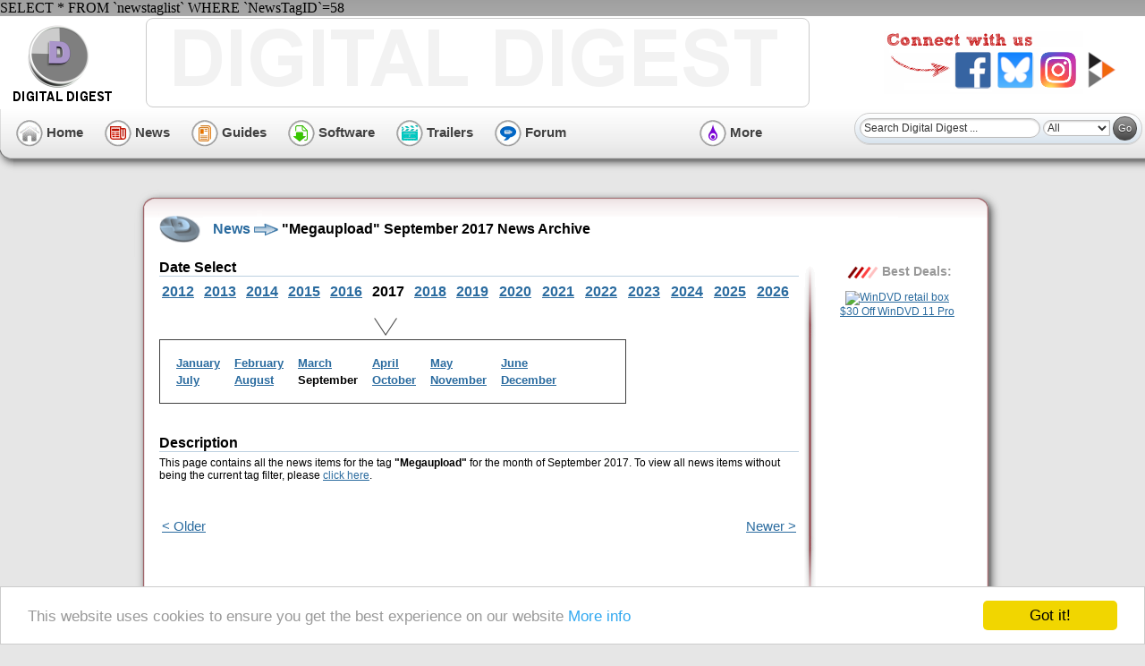

--- FILE ---
content_type: text/html; charset=utf-8
request_url: https://www.google.com/recaptcha/api2/aframe
body_size: 266
content:
<!DOCTYPE HTML><html><head><meta http-equiv="content-type" content="text/html; charset=UTF-8"></head><body><script nonce="ZVJpd6IAAiooc7psZxvWGg">/** Anti-fraud and anti-abuse applications only. See google.com/recaptcha */ try{var clients={'sodar':'https://pagead2.googlesyndication.com/pagead/sodar?'};window.addEventListener("message",function(a){try{if(a.source===window.parent){var b=JSON.parse(a.data);var c=clients[b['id']];if(c){var d=document.createElement('img');d.src=c+b['params']+'&rc='+(localStorage.getItem("rc::a")?sessionStorage.getItem("rc::b"):"");window.document.body.appendChild(d);sessionStorage.setItem("rc::e",parseInt(sessionStorage.getItem("rc::e")||0)+1);localStorage.setItem("rc::h",'1768907086750');}}}catch(b){}});window.parent.postMessage("_grecaptcha_ready", "*");}catch(b){}</script></body></html>